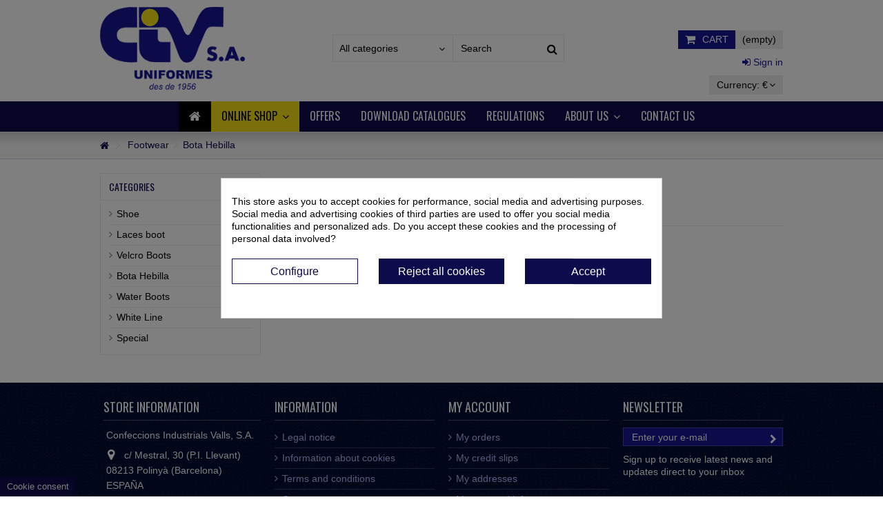

--- FILE ---
content_type: text/html; charset=utf-8
request_url: https://civ-sa.com/en/footwear/bota-hebilla/
body_size: 10609
content:
<!DOCTYPE HTML> <!--[if lt IE 7]><html class="no-js lt-ie9 lt-ie8 lt-ie7" lang="en-gb"><![endif]--> <!--[if IE 7]><html class="no-js lt-ie9 lt-ie8 ie7" lang="en-gb"><![endif]--> <!--[if IE 8]><html class="no-js lt-ie9 ie8" lang="en-gb"><![endif]--> <!--[if gt IE 8]><html class="no-js ie9" lang="en-gb"><![endif]--><html lang="en-gb"><head><meta charset="utf-8" /><title>Botas de hebillas vestuario laboral y uniformes. Calzado de seguridad - Confeccions Industrials Valls, S.A.</title><meta name="description" content="Tienda para comprar online Calzado de seguridad para trabajadores. Venta de botas de hebillas. Zapatos hidrófugos y suela antideslizante. Ropa laboral " /><meta name="generator" content="PrestaShop" /><meta name="robots" content="index,follow" /><meta name="viewport" content="initial-scale=1,user-scalable=no,maximum-scale=1,width=device-width"><meta name="apple-mobile-web-app-capable" content="yes" /><link rel="icon" type="image/vnd.microsoft.icon" href="/img/favicon.ico?1699516078" /><link rel="shortcut icon" type="image/x-icon" href="/img/favicon.ico?1699516078" /><link rel="stylesheet" href="https://civ-sa.com/themes/civsa/cache/v_101_7623f73e84fd4872cdafc681d9312d17_all.css" type="text/css" media="all" /> <script id="hookHeader_105_25a4d6d55e"></script> <style>div#cookiesplus-modal,
        #cookiesplus-modal > div,
        #cookiesplus-modal p {
            background-color: #FFFFFF !important;
        }
    
            #cookiesplus-modal > div,
        #cookiesplus-modal p {
            color: #000 !important;
        }
    
            #cookiesplus-modal .cookiesplus-accept {
            background-color: #0c0b4b !important;
        }
    
            #cookiesplus-modal .cookiesplus-accept {
            border: 1px solid #0c0b4b !important;
        }
    

            #cookiesplus-modal .cookiesplus-accept {
            color: #FFFFFF !important;
        }
    
            #cookiesplus-modal .cookiesplus-accept {
            font-size: 16px !important;
        }
    
    
            #cookiesplus-modal .cookiesplus-more-information {
            background-color: #FFFFFF !important;
        }
    
            #cookiesplus-modal .cookiesplus-more-information {
            border: 1px solid #0c0b4b !important;
        }
    
            #cookiesplus-modal .cookiesplus-more-information {
            color: #0c0b4b !important;
        }
    
            #cookiesplus-modal .cookiesplus-more-information {
            font-size: 16px !important;
        }
    
    
            #cookiesplus-modal .cookiesplus-reject {
            background-color: #0c0b4b !important;
        }
    
            #cookiesplus-modal .cookiesplus-reject {
            border: 1px solid #0c0b4b !important;
        }
    
            #cookiesplus-modal .cookiesplus-reject {
            color: #FFFFFF !important;
        }
    
            #cookiesplus-modal .cookiesplus-reject {
            font-size: 16px !important;
        }
    
    
            #cookiesplus-modal .cookiesplus-save:not([disabled]) {
            background-color: #FFFFFF !important;
        }
    
            #cookiesplus-modal .cookiesplus-save:not([disabled]) {
            border: 1px solid #0c0b4b !important;
        }
    
            #cookiesplus-modal .cookiesplus-save:not([disabled]) {
            color: #0c0b4b !important;
        }
    
            #cookiesplus-modal .cookiesplus-save {
            font-size: 16px !important;
        }
    
    
    
    #cookiesplus-tab {
                                    bottom: 0;
                left: 0;
                    
                    background-color: #0c0b4b !important;
        
                    color: #FFFFFF !important;
            }</style><link rel="stylesheet" href="https://fonts.googleapis.com/css?family=Oswald:400" type="text/css" media="all" /> <!--[if lt IE 9]> 
<script src="https://oss.maxcdn.com/libs/html5shiv/3.7.0/html5shiv.js"></script> 
<script src="https://oss.maxcdn.com/libs/respond.js/1.3.0/respond.min.js"></script> <![endif]--> <!--[if lte IE 9]> 
<script src="https://civ-sa.com/themes/civsa/js/flexibility.js"></script> <![endif]--><meta property="og:title" content="Botas de hebillas vestuario laboral y uniformes. Calzado de seguridad - Confeccions Industrials Valls, S.A."/><meta property="og:url" content="http://civ-sa.com/en/footwear/bota-hebilla/"/><meta property="og:site_name" content="Confeccions Industrials Valls, S.A."/><meta property="og:description" content="Tienda para comprar online Calzado de seguridad para trabajadores. Venta de botas de hebillas. Zapatos hidrófugos y suela antideslizante. Ropa laboral "><meta property="og:type" content="website"><meta property="og:image" content="https://civ-sa.com/img/civ-sa-logo-1467027836.jpg" /></head><body id="category" class="not-index category category-40 category-bota-hebilla hide-right-column show-left-column lang_en "><div id="page"><div class="header-container"> <header id="header"><div class="banner"><div class="container"><div class="row"></div></div></div><div><div class="container container-header"><div class="desktop-header"><div class="row"><div id="header_logo" class="col-xs-12 col-sm-4 "> <a href="https://civ-sa.com/" title="Confeccions Industrials Valls, S.A."> <img class="logo img-responsive replace-2xlogo" src="https://civ-sa.com/img/civ-sa-logo-1467027836.jpg" data-retinalogo="http://civ-sa.com/img/cms/logo-civsa-retina.png" width="242" height="138" alt="Confeccions Industrials Valls, S.A." /> </a></div><div id="search_block_top_content" class="col-xs-12 col-sm-4 "><div class="iqitsearch-inner"><div id="search_block_top" class="search_block_top iqit-search" ><form method="get" action="//civ-sa.com/en/search" id="searchbox"> <input type="hidden" name="controller" value="search" /> <input type="hidden" name="orderby" value="position" /> <input type="hidden" name="orderway" value="desc" /><div class="search_query_container search-w-selector"><div class="search-cat-selector"><select class="form-control search-cat-select" name="search_query_cat"><option value="0">All categories</option><option value="9"> Basic</option><option value="24"> - - Parkas</option><option value="25"> - - Raincoats</option><option value="8"> - - Pantalones</option><option value="11"> - - Overalls</option><option value="12"> - - Shirts</option><option value="13"> - - Jackets</option><option value="14"> - - Safari jackets</option><option value="15"> - - Work coats</option><option value="16"> - - Jumpsuits</option><option value="17"> - - Coverall</option><option value="18"> - - Vests</option><option value="19"> - - T-shirts</option><option value="20"> - - Polos</option><option value="21"> - - Sweatshirts</option><option value="22"> - - Fleece clothing</option><option value="23"> - - Jumpers</option><option value="6"> - - Shorts</option><option value="10"> High visibility</option><option value="30"> - - Coverall</option><option value="27"> - - Shirts</option><option value="55"> - - T-shirts</option><option value="28"> - - Jackets</option><option value="29"> - - Vests</option><option value="77"> - - Chubasquero</option><option value="26"> - - Trousers</option><option value="33"> - - Parkas</option><option value="32"> - - Fleece clothing</option><option value="31"> - - Polos</option><option value="4"> Technical textiles</option><option value="34"> - - Trousers</option><option value="69"> - - Camisetas</option><option value="35"> - - Shirts</option><option value="36"> - - Jackets</option><option value="70"> - - Sudaderas</option><option value="76"> - - Forro polar</option><option value="71"> - - Cahquetas</option><option value="72"> - - Chubasquero</option><option value="74"> - - Parka</option><option value="73"> - - Polo</option><option value="75"> - - Mono</option><option value="5"> Footwear</option><option value="37"> - - Shoe</option><option value="38"> - - Laces boot</option><option value="39"> - - Velcro Boots</option><option value="40"> - - Bota Hebilla</option><option value="41"> - - Water Boots</option><option value="42"> - - White Line</option><option value="43"> - - Special</option><option value="7"> PPE&#039;s</option><option value="44"> - - Head</option><option value="45"> - - Hands</option><option value="46"> - - Body</option><option value="47"> - - Fall arrest</option><option value="3"> Specials</option><option value="78"> KLUBER</option> </select></div> <input class="search_query form-control" type="text" id="search_query_top" name="search_query" placeholder="Search" value="" /> <button type="submit" name="submit_search" class="button-search"> <span>Search</span> </button></div></form></div></div></div><div id="shopping_cart_container" class="col-xs-12 col-sm-4 clearfix"><div class="shopping_cart"> <a href="https://civ-sa.com/en/quick-order" title="View my shopping cart" rel="nofollow"> <span class="cart_name">Cart</span><div class="more_info"> <span class="ajax_cart_quantity unvisible">0</span> <span class="ajax_cart_product_txt unvisible">Product:</span> <span class="ajax_cart_product_txt_s unvisible">Products:</span> <span class="ajax_cart_total unvisible"> </span> <span class="ajax_cart_no_product">(empty)</span></div> </a><div class="cart_block block exclusive"><div class="block_content"><div class="cart_block_list"><p class="cart_block_no_products"> No products</p><div class="cart-prices"><div class="cart-prices-line first-line"> <span class="price cart_block_shipping_cost ajax_cart_shipping_cost unvisible"> To be determined </span> <span class="unvisible"> Shipping </span></div><div class="cart-prices-line last-line"> <span class="price cart_block_total ajax_block_cart_total">0,00 €</span> <span>Total</span></div><p> Prices are tax excluded</p></div><p class="cart-buttons"> <a id="button_order_cart" class="btn btn-default button button-medium" href="https://civ-sa.com/en/quick-order" title="Check out" rel="nofollow"> <span> Check out<i class="icon-chevron-right right"></i> </span> </a></p></div></div></div></div></div><div id="layer_cart"><div class="layer_cart_title col-xs-12"><h5> <i class="icon-check"></i> Product successfully added to your shopping cart</h5></div><div class="clearfix" ><div class="layer_cart_product col-xs-12 col-md-6"> <span class="cross" title="Close window"></span><div class="product-image-container layer_cart_img"></div><div class="layer_cart_product_info"> <span id="layer_cart_product_title" class="product-name"></span> <span id="layer_cart_product_attributes"></span><div> Quantity <span id="layer_cart_product_quantity"></span></div><div> <strong>Total <span id="layer_cart_product_price"></span></strong></div></div></div><div class="layer_cart_cart col-xs-12 col-md-6"><h5 class="overall_cart_title"> <span class="ajax_cart_product_txt_s unvisible"> There are <span class="ajax_cart_quantity">0</span> items in your cart. </span> <span class="ajax_cart_product_txt "> There is 1 item in your cart. </span></h5><div class="layer_cart_row"> Total products (tax excl.) <span class="ajax_block_products_total"> </span></div><div class="layer_cart_row ajax_shipping-container"> <strong class="dark unvisible"> Total shipping&nbsp;(tax excl.) </strong> <span class="ajax_cart_shipping_cost unvisible"> To be determined </span></div><div class="layer_cart_row"> <strong> Total (tax excl.) <span class="ajax_block_cart_total"> </span> </strong></div></div></div><div class="button-container clearfix"><div class="pull-right"> <span class="continue btn btn-default" title="Continue shopping"> <span> <i class="icon-chevron-left left"></i> Continue shopping </span> </span> <a class="btn btn-default button button-medium" href="https://civ-sa.com/en/quick-order" title="Proceed to checkout" rel="nofollow"> <span> Proceed to checkout <i class="icon-chevron-right right"></i> </span> </a></div></div><div class="crossseling"></div></div><div class="layer_cart_overlay"></div><div class="header_user_info col-xs-12 col-sm-4"> <a class="login" href="https://civ-sa.com/en/my-account" rel="nofollow" title="Login to your customer account"> <i class="icon-signin"></i> Sign in </a></div><div id="currencies-block-top"><form id="setCurrency" action="/en/footwear/bota-hebilla/" method="post"><div class="current"><div> <input type="hidden" name="id_currency" id="id_currency" value=""/> <input type="hidden" name="SubmitCurrency" value="" /> <span class="cur-label">Currency:</span> €</div></div><ul id="first-currencies" class="currencies_ul toogle_content"><li > <a href="javascript:setCurrency(1);" rel="nofollow" title="Dollar"> $ - Dollar </a></li><li class="selected"> <a href="javascript:setCurrency(2);" rel="nofollow" title="Euro"> € - Euro </a></li></ul></form></div><div id="cookiesplus-overlay" class="cookiesplus-move"></div><div class="container cookiesplus-move" id="cookiesplus-modal-container"><div class="row"><div id="cookiesplus-modal" style="display: none;" class="cookiesplus-center col-12 col-xs-12 col-md-9 col-lg-6"> <button type="button" class="cookiesplus-close" onclick="return cookieGdpr.close();">&times;</button><div id="cookiesplus-content"><div class="row"><form id="cookiesplus-form" method="POST" action="https://civ-sa.com/en/module/cookiesplus/front"><div class="cookiesplus-info col-12 col-xs-12"><div><p>This store asks you to accept cookies for performance, social media and advertising purposes. Social media and advertising cookies of third parties are used to offer you social media functionalities and personalized ads. Do you accept these cookies and the processing of personal data involved?</p></div></div><div class="cookiesplus-finalities col-12 col-xs-12"><div id="cookiesplus-finalities-container"><div class="cookieplus-finality-container"><div class="col-12 col-xs-12"><div class="cookiesplus-finality-header"><div class="cookiesplus-finality-title" onclick="$(this).parent().siblings('.cookiesplus-finality-content').slideToggle(); $(this).find('.cookiesplus-finality-chevron').toggleClass('bottom up');"> <span class="cookiesplus-finality-chevron bottom"></span> <strong><span>Necessary cookies</span></strong></div><div class="cookiesplus-finality-switch-container"> <label class="technical">Always enabled</label></div></div><div class="clearfix"></div><div class="cookiesplus-finality-content"><div class="cookiesplus-finality-body"> Necessary cookies help make a website usable by enabling basic functions like page navigation and access to secure areas of the website. The website cannot function properly without these cookies.<table><thead><tr><th>Cookie name</th><th>Provider</th><th>Purpose</th><th>Expiry</th></tr></thead><tbody><tr><td label="Cookie name"> <span>cookiesplus</span></td><td label="Provider"> <span>https://civ-sa.com</span></td><td label="Purpose"> <span>Stores your cookie preferences.</span></td><td label="Expiry"> <span>1 year</span></td></tr><tr><td label="Cookie name"> <span>PrestaShop-#</span></td><td label="Provider"> <span>https://civ-sa.com</span></td><td label="Purpose"> <span>This cookie helps keep user sessions open while they are visiting a website, and help them make orders and many more operations such as: cookie add date, selected language, used currency, last product category visited, last seen products, client identification, name, first name, encrypted password, email linked to the account, shopping cart identification.</span></td><td label="Expiry"> <span>480 hours</span></td></tr></tbody></table></div></div></div></div><div class="clearfix"></div><div class="cookieplus-finality-container"><div class="col-12 col-xs-12"><div class="cookiesplus-finality-header"><div class="cookiesplus-finality-title" onclick="$(this).parent().siblings('.cookiesplus-finality-content').slideToggle(); $(this).find('.cookiesplus-finality-chevron').toggleClass('bottom up');"> <span class="cookiesplus-finality-chevron bottom"></span> <strong><span>Statistic cookies</span></strong></div><div class="cookiesplus-finality-switch-container"> <input class="cookiesplus-finality-checkbox not_uniform comparator" id="cookiesplus-finality-3-off" value="off" name="cookiesplus-finality-3" type="radio" data-no-uniform="true" data-finality-id="3" checked="checked" /> <input class="cookiesplus-finality-checkbox not_uniform comparator" id="cookiesplus-finality-3-on" value="on" name="cookiesplus-finality-3" type="radio" data-no-uniform="true" data-finality-id="3" /> <label for="cookiesplus-finality-3-off">No</label> <span onclick="$('input[name=cookiesplus-finality-3]:checked').val() === 'on' ? $('label[for=cookiesplus-finality-3-off]').click() : $('label[for=cookiesplus-finality-3-on]').click(); return false;" class="cookiesplus-finality-switch" id="cookiesplus-finality-switch-3"></span> <label for="cookiesplus-finality-3-on">Yes</label></div></div><div class="clearfix"></div><div class="cookiesplus-finality-content"><div class="cookiesplus-finality-body"> Statistic cookies help website owners to understand how visitors interact with websites by collecting and reporting information anonymously.</div></div></div></div><div class="clearfix"></div></div></div><div class="cookiesplus-actions col-12 col-xs-12"><div class="first-layer"><div class="row"><div class="col-xs-12 col-md-4 float-xs-right"> <button type="submit" name="saveCookiesPlusPreferences" onclick="return cookieGdpr.acceptAllCookies();" class="cookiesplus-btn cookiesplus-accept"> <span class="cookiesplus-accept-label">Accept</span> </button></div><div class="col-xs-12 col-md-4 float-xs-right"> <button type="submit" name="saveCookiesPlusPreferences" onclick="return cookieGdpr.rejectAllCookies();" class="cookiesplus-btn cookiesplus-reject" style=""> <span class="cookiesplus-reject-label">Reject all cookies</span> </button></div><div class="col-xs-12 col-md-4 float-xs-right"> <button onclick="cookieGdpr.displayModalAdvanced(true); return false;" class="cookiesplus-btn cookiesplus-more-information"> <span>Configure</span> </button></div></div><div class="row"><div class="cookiesplus-footer-actions col-xs-12"></div></div></div><div class="second-layer"><div class="row"><div class="col-xs-12 col-md-4 float-xs-right"> <button type="submit" name="saveCookiesPlusPreferences" onclick="return cookieGdpr.acceptAllCookies();" class="cookiesplus-btn cookiesplus-accept"> <span class="cookiesplus-accept-all-label">Accept all cookies</span> </button></div><div class="col-xs-12 col-md-4 float-xs-right"> <button type="submit" name="saveCookiesPlusPreferences" onclick="return cookieGdpr.rejectAllCookies();" class="cookiesplus-btn cookiesplus-reject"> <span class="cookiesplus-reject-all-label">Reject all cookies</span> </button></div><div class="col-xs-12 col-md-4 float-xs-right"> <button type="submit" name="saveCookiesPlusPreferences" onclick="return cookieGdpr.save();" class="cookiesplus-btn cookiesplus-save cookiesplus-accept-selected"> Save my preferences </button></div></div><div class="row"><div class="cookiesplus-footer-actions col-xs-12"><div class="float-xs-left"> <span id="cookiesplus-back" onclick="cookieGdpr.displayModal(); return false;">← Back</span></div></div></div></div></div></form></div></div></div><div id="cookiesplus-modal-not-available" style="display: none;" class="cookiesplus-center"> <button type="button" class="cookiesplus-close" onclick="return cookieGdpr.close();">&times;</button> Content not available</div></div></div><div id="cookiesplus-tab" class="cookiesplus-move"> <span onclick="cookieGdpr.displayModalAdvanced(true);"> Cookie consent </span></div>  </div></div><div class="mobile-condensed-header mobile-style mobile-style3 "><div id="mh-sticky" class="not-sticked"><div class="mobile-h-logo"> <a href="https://civ-sa.com/" title="Confeccions Industrials Valls, S.A."> <img class="logo img-responsive replace-2xlogo" src="https://civ-sa.com/img/civ-sa-logo-1467027836.jpg" data-retinalogo="http://civ-sa.com/img/cms/logo-civsa-retina.png" width="242" height="138" alt="Confeccions Industrials Valls, S.A." /> </a></div><div class="mobile-main-wrapper"><div class="mobile-main-bar"><div class="mh-button mh-menu"> <span id="mh-menu"><i class="icon-reorder mh-icon"></i></span></div><div class="mh-button mh-search"> <span id="mh-search" data-mh-search="1"><i class="icon-search mh-icon"></i></span></div><div class="mh-button mh-user"> <span id="mh-user"><i class="icon-user mh-icon "></i></span><div class="mh-drop"><p>Please login or create account</p><ul><li><a href="https://civ-sa.com/en/my-account" title="Log in" rel="nofollow">Log in/Create account</a></li></ul></div></div><div id="mh-cart-wrapper" class="mh-button mh-cart"> <span id="mh-cart"> <i class="icon-shopping-cart mh-icon "></i> </span></div></div></div><div class="mh-dropdowns"><div class="mh-drop mh-search-drop"><div class="search_block_top mh-search-module"><form method="get" action="//civ-sa.com/en/search"> <input type="hidden" name="controller" value="search" /> <input type="hidden" name="orderby" value="position" /> <input type="hidden" name="orderway" value="desc" /><div class="search_query_container search-w-selector"><div class="search-cat-selector"><select class="form-control search-cat-select" name="search_query_cat"><option value="0">All categories</option><option value="9"> Basic</option><option value="24"> - - Parkas</option><option value="25"> - - Raincoats</option><option value="8"> - - Pantalones</option><option value="11"> - - Overalls</option><option value="12"> - - Shirts</option><option value="13"> - - Jackets</option><option value="14"> - - Safari jackets</option><option value="15"> - - Work coats</option><option value="16"> - - Jumpsuits</option><option value="17"> - - Coverall</option><option value="18"> - - Vests</option><option value="19"> - - T-shirts</option><option value="20"> - - Polos</option><option value="21"> - - Sweatshirts</option><option value="22"> - - Fleece clothing</option><option value="23"> - - Jumpers</option><option value="6"> - - Shorts</option><option value="10"> High visibility</option><option value="30"> - - Coverall</option><option value="27"> - - Shirts</option><option value="55"> - - T-shirts</option><option value="28"> - - Jackets</option><option value="29"> - - Vests</option><option value="77"> - - Chubasquero</option><option value="26"> - - Trousers</option><option value="33"> - - Parkas</option><option value="32"> - - Fleece clothing</option><option value="31"> - - Polos</option><option value="4"> Technical textiles</option><option value="34"> - - Trousers</option><option value="69"> - - Camisetas</option><option value="35"> - - Shirts</option><option value="36"> - - Jackets</option><option value="70"> - - Sudaderas</option><option value="76"> - - Forro polar</option><option value="71"> - - Cahquetas</option><option value="72"> - - Chubasquero</option><option value="74"> - - Parka</option><option value="73"> - - Polo</option><option value="75"> - - Mono</option><option value="5"> Footwear</option><option value="37"> - - Shoe</option><option value="38"> - - Laces boot</option><option value="39"> - - Velcro Boots</option><option value="40"> - - Bota Hebilla</option><option value="41"> - - Water Boots</option><option value="42"> - - White Line</option><option value="43"> - - Special</option><option value="7"> PPE&#039;s</option><option value="44"> - - Head</option><option value="45"> - - Hands</option><option value="46"> - - Body</option><option value="47"> - - Fall arrest</option><option value="3"> Specials</option><option value="78"> KLUBER</option> </select></div><input class="search_query form-control" type="text" name="search_query" placeholder="Search" value="" /></div> <button type="submit" name="submit_search" class="button-search"> <span>Search</span> </button></form></div></div></div></div></div></div></div><div class="fw-pseudo-wrapper"><div class="desktop-header"><div class="iqitmegamenu-wrapper col-xs-12 cbp-hor-width-0 clearfix"><div id="iqitmegamenu-horizontal" class="iqitmegamenu " role="navigation"><div class="container"> <nav id="cbp-hrmenu" class="cbp-hrmenu cbp-horizontal cbp-hrsub-narrow cbp-fade-slide-bottom cbp-arrowed cbp-menu-centered "><ul><li class="cbp-hrmenu-tab cbp-hrmenu-tab-1 cbp-onlyicon"> <a href="https://civ-sa.com/en/" ><span class="cbp-tab-title"> <i class="icon-home cbp-mainlink-icon"></i> </span> </a></li><li class="cbp-hrmenu-tab cbp-hrmenu-tab-2 "> <a role="button" class="cbp-empty-mlink"><span class="cbp-tab-title"> Online Shop <i class="icon-angle-down cbp-submenu-aindicator"></i></span> </a><div class="cbp-hrsub col-xs-12"><div class="cbp-triangle-container"><div class="cbp-triangle-top"></div><div class="cbp-triangle-top-back"></div></div><div class="cbp-hrsub-inner"><div class="row menu_row menu-element first_rows menu-element-id-1"><div class="col-xs-3 cbp-menu-column cbp-menu-element menu-element-id-2 " ><div class="cbp-menu-column-inner"><div class="row cbp-categories-row"><div class="col-xs-12"> <a href="http://civ-sa.com/en/basic/" class="cbp-column-title cbp-category-title">Basic</a><ul class="cbp-links cbp-category-tree"><li ><a href="http://civ-sa.com/en/basic/parkas/">Parkas</a></li><li ><a href="http://civ-sa.com/en/basic/raincoats/">Raincoats</a></li><li ><a href="http://civ-sa.com/en/basic/pantalones/">Pantalones</a></li><li ><a href="http://civ-sa.com/en/basic/overalls/">Overalls</a></li><li ><a href="http://civ-sa.com/en/basic/shirts/">Shirts</a></li><li ><a href="http://civ-sa.com/en/basic/jackets/">Jackets</a></li><li ><a href="http://civ-sa.com/en/basic/safari-jackets/">Safari jackets</a></li><li ><a href="http://civ-sa.com/en/basic/work-coats/">Work coats</a></li><li ><a href="http://civ-sa.com/en/basic/jumpsuits/">Jumpsuits</a></li><li ><a href="http://civ-sa.com/en/basic/coverall/">Coverall</a></li><li ><a href="http://civ-sa.com/en/basic/vests/">Vests</a></li><li ><a href="http://civ-sa.com/en/basic/t-shirts/">T-shirts</a></li><li ><a href="http://civ-sa.com/en/basic/polos/">Polos</a></li><li ><a href="http://civ-sa.com/en/basic/sweatshirts/">Sweatshirts</a></li><li ><a href="http://civ-sa.com/en/basic/fleece-clothing/">Fleece clothing</a></li><li ><a href="http://civ-sa.com/en/basic/jumpers/">Jumpers</a></li><li ><a href="http://civ-sa.com/en/basic/shorts/">Shorts</a></li></ul></div></div></div></div><div class="col-xs-3 cbp-menu-column cbp-menu-element menu-element-id-4 " ><div class="cbp-menu-column-inner"><div class="row cbp-categories-row"><div class="col-xs-12"> <a href="http://civ-sa.com/en/high-visibility/" class="cbp-column-title cbp-category-title">High visibility</a><ul class="cbp-links cbp-category-tree"><li ><a href="http://civ-sa.com/en/high-visibility/coverall/">Coverall</a></li><li ><a href="http://civ-sa.com/en/high-visibility/shirts/">Shirts</a></li><li ><a href="http://civ-sa.com/en/high-visibility/t-shirts/">T-shirts</a></li><li ><a href="http://civ-sa.com/en/high-visibility/jackets/">Jackets</a></li><li ><a href="http://civ-sa.com/en/high-visibility/vests/">Vests</a></li><li ><a href="http://civ-sa.com/en/high-visibility/chubasquero/">Chubasquero</a></li><li ><a href="http://civ-sa.com/en/high-visibility/trousers/">Trousers</a></li><li ><a href="http://civ-sa.com/en/high-visibility/parkas/">Parkas</a></li><li ><a href="http://civ-sa.com/en/high-visibility/fleece-clothing/">Fleece clothing</a></li><li ><a href="http://civ-sa.com/en/high-visibility/polos/">Polos</a></li></ul></div></div><div class="row menu_row menu-element menu-element-id-8"><div class="col-xs-12 cbp-menu-column cbp-menu-element menu-element-id-9 " ><div class="cbp-menu-column-inner"><div class="row cbp-categories-row"><div class="col-xs-12"> <a href="http://civ-sa.com/en/technical-textiles/" class="cbp-column-title cbp-category-title">Technical textiles</a><ul class="cbp-links cbp-category-tree"><li ><a href="http://civ-sa.com/en/technical-textiles/trousers/">Trousers</a></li><li ><a href="http://civ-sa.com/en/technical-textiles/camisetas/">Camisetas</a></li><li ><a href="http://civ-sa.com/en/technical-textiles/shirts/">Shirts</a></li><li ><a href="http://civ-sa.com/en/technical-textiles/jackets/">Jackets</a></li><li ><a href="http://civ-sa.com/en/technical-textiles/sudaderas/">Sudaderas</a></li><li ><a href="http://civ-sa.com/en/technical-textiles/forro-polar/">Forro polar</a></li><li ><a href="http://civ-sa.com/en/technical-textiles/cahquetas/">Cahquetas</a></li><li ><a href="http://civ-sa.com/en/technical-textiles/chubasquero/">Chubasquero</a></li><li ><a href="http://civ-sa.com/en/technical-textiles/parka/">Parka</a></li><li ><a href="http://civ-sa.com/en/technical-textiles/polo/">Polo</a></li><li ><a href="http://civ-sa.com/en/technical-textiles/mono/">Mono</a></li></ul></div></div></div></div></div></div></div><div class="col-xs-3 cbp-menu-column cbp-menu-element menu-element-id-5 " ><div class="cbp-menu-column-inner"><div class="row cbp-categories-row"><div class="col-xs-12"> <a href="http://civ-sa.com/en/footwear/" class="cbp-column-title cbp-category-title">Footwear</a><ul class="cbp-links cbp-category-tree"><li ><a href="http://civ-sa.com/en/footwear/shoe/">Shoe</a></li><li ><a href="http://civ-sa.com/en/footwear/laces-boot/">Laces boot</a></li><li ><a href="http://civ-sa.com/en/footwear/velcro-boots/">Velcro Boots</a></li><li ><a href="http://civ-sa.com/en/footwear/bota-hebilla/">Bota Hebilla</a></li><li ><a href="http://civ-sa.com/en/footwear/water-boots/">Water Boots</a></li><li ><a href="http://civ-sa.com/en/footwear/white-line/">White Line</a></li><li ><a href="http://civ-sa.com/en/footwear/special/">Special</a></li></ul></div></div><div class="row menu_row menu-element menu-element-id-10"><div class="col-xs-12 cbp-menu-column cbp-menu-element menu-element-id-11 " ><div class="cbp-menu-column-inner"><div class="row cbp-categories-row"><div class="col-xs-12"> <a href="http://civ-sa.com/en/ppe-s/" class="cbp-column-title cbp-category-title">PPE's</a><ul class="cbp-links cbp-category-tree"><li ><a href="http://civ-sa.com/en/ppe-s/head/">Head</a></li><li ><a href="http://civ-sa.com/en/ppe-s/hands/">Hands</a></li><li ><a href="http://civ-sa.com/en/ppe-s/body/">Body</a></li><li ><a href="http://civ-sa.com/en/ppe-s/fall-arrest/">Fall arrest</a></li></ul></div></div></div></div></div></div></div><div class="col-xs-3 cbp-menu-column cbp-menu-element menu-element-id-6 " ><div class="cbp-menu-column-inner"></div></div></div></div></div></li><li class="cbp-hrmenu-tab cbp-hrmenu-tab-3 "> <a href="http://civ-sa.com/en/specials/" ><span class="cbp-tab-title"> Offers</span> </a></li><li class="cbp-hrmenu-tab cbp-hrmenu-tab-4 "> <a href="https://civ-sa.com/en/download-catalogs.html" ><span class="cbp-tab-title"> Download catalogues</span> </a></li><li class="cbp-hrmenu-tab cbp-hrmenu-tab-5 "> <a href="https://civ-sa.com/en/regulations.html" ><span class="cbp-tab-title"> Regulations</span> </a></li><li class="cbp-hrmenu-tab cbp-hrmenu-tab-7 "> <a href="https://civ-sa.com/en/who-we-are.html" ><span class="cbp-tab-title"> About us <i class="icon-angle-down cbp-submenu-aindicator"></i></span> </a><div class="cbp-hrsub col-xs-3"><div class="cbp-triangle-container"><div class="cbp-triangle-top"></div><div class="cbp-triangle-top-back"></div></div><div class="cbp-hrsub-inner"><div class="row menu_row menu-element first_rows menu-element-id-1"><div class="col-xs-12 cbp-menu-column cbp-menu-element menu-element-id-2 " ><div class="cbp-menu-column-inner"><ul class="cbp-links cbp-valinks"><li><a href="https://civ-sa.com/en/politica-de-privacidad.html">Pol&iacute;tica de privacidad</a></li><li><a href="/quienes-somos.html">Quienes somos</a></li><li><a href="/servicios.html">Servicios</a></li><li><a href="/nuestros-proveedores.html">Nuestros proveedores</a></li><li><a href="/lismi.html">Lismi</a></li><li><a href="/instalaciones.html">Instalaciones</a></li></ul></div></div></div></div></div></li><li class="cbp-hrmenu-tab cbp-hrmenu-tab-8 "> <a href="/en/contact-us" ><span class="cbp-tab-title"> Contact us</span> </a></li></ul> </nav></div><div id="iqitmegamenu-mobile"><div id="iqitmegamenu-shower" class="clearfix"><div class="container"><div class="iqitmegamenu-icon"><i class="icon-reorder"></i></div> <span>Menu</span></div></div><div class="cbp-mobilesubmenu"><div class="container"><ul id="iqitmegamenu-accordion" class="cbp-spmenu cbp-spmenu-vertical cbp-spmenu-left"><li id="cbp-close-mobile"><i class="icon-chevron-left"></i> Hide</li><li><a href="https://civ-sa.com/en/" title="Home">Home</a></li><li><a href="http://civ-sa.com/en/basic/" title="Basic">Basic</a><ul><li><a href="http://civ-sa.com/en/basic/parkas/" title="Parkas">Parkas</a></li><li><a href="http://civ-sa.com/en/basic/raincoats/" title="Raincoats">Raincoats</a></li><li><a href="http://civ-sa.com/en/basic/pantalones/" title="Pantalones">Pantalones</a></li><li><a href="http://civ-sa.com/en/basic/overalls/" title="Overalls">Overalls</a></li><li><a href="http://civ-sa.com/en/basic/shirts/" title="Shirts">Shirts</a></li><li><a href="http://civ-sa.com/en/basic/jackets/" title="Jackets">Jackets</a></li><li><a href="http://civ-sa.com/en/basic/safari-jackets/" title="Safari jackets">Safari jackets</a></li><li><a href="http://civ-sa.com/en/basic/work-coats/" title="Work coats">Work coats</a></li><li><a href="http://civ-sa.com/en/basic/jumpsuits/" title="Jumpsuits">Jumpsuits</a></li><li><a href="http://civ-sa.com/en/basic/coverall/" title="Coverall">Coverall</a></li><li><a href="http://civ-sa.com/en/basic/vests/" title="Vests">Vests</a></li><li><a href="http://civ-sa.com/en/basic/t-shirts/" title="T-shirts">T-shirts</a></li><li><a href="http://civ-sa.com/en/basic/polos/" title="Polos">Polos</a></li><li><a href="http://civ-sa.com/en/basic/sweatshirts/" title="Sweatshirts">Sweatshirts</a></li><li><a href="http://civ-sa.com/en/basic/fleece-clothing/" title="Fleece clothing">Fleece clothing</a></li><li><a href="http://civ-sa.com/en/basic/jumpers/" title="Jumpers">Jumpers</a></li><li><a href="http://civ-sa.com/en/basic/shorts/" title="Shorts">Shorts</a></li></ul></li><li><a href="http://civ-sa.com/en/high-visibility/" title="High visibility">High visibility</a><ul><li><a href="http://civ-sa.com/en/high-visibility/coverall/" title="Coverall">Coverall</a></li><li><a href="http://civ-sa.com/en/high-visibility/shirts/" title="Shirts">Shirts</a></li><li><a href="http://civ-sa.com/en/high-visibility/t-shirts/" title="T-shirts">T-shirts</a></li><li><a href="http://civ-sa.com/en/high-visibility/jackets/" title="Jackets">Jackets</a></li><li><a href="http://civ-sa.com/en/high-visibility/vests/" title="Vests">Vests</a></li><li><a href="http://civ-sa.com/en/high-visibility/chubasquero/" title="Chubasquero">Chubasquero</a></li><li><a href="http://civ-sa.com/en/high-visibility/trousers/" title="Trousers">Trousers</a></li><li><a href="http://civ-sa.com/en/high-visibility/parkas/" title="Parkas">Parkas</a></li><li><a href="http://civ-sa.com/en/high-visibility/fleece-clothing/" title="Fleece clothing">Fleece clothing</a></li><li><a href="http://civ-sa.com/en/high-visibility/polos/" title="Polos">Polos</a></li></ul></li><li><a href="http://civ-sa.com/en/technical-textiles/" title="Technical textiles">Technical textiles</a><ul><li><a href="http://civ-sa.com/en/technical-textiles/trousers/" title="Trousers">Trousers</a></li><li><a href="http://civ-sa.com/en/technical-textiles/camisetas/" title="Camisetas">Camisetas</a></li><li><a href="http://civ-sa.com/en/technical-textiles/shirts/" title="Shirts">Shirts</a></li><li><a href="http://civ-sa.com/en/technical-textiles/jackets/" title="Jackets">Jackets</a></li><li><a href="http://civ-sa.com/en/technical-textiles/sudaderas/" title="Sudaderas">Sudaderas</a></li><li><a href="http://civ-sa.com/en/technical-textiles/forro-polar/" title="Forro polar">Forro polar</a></li><li><a href="http://civ-sa.com/en/technical-textiles/cahquetas/" title="Cahquetas">Cahquetas</a></li><li><a href="http://civ-sa.com/en/technical-textiles/chubasquero/" title="Chubasquero">Chubasquero</a></li><li><a href="http://civ-sa.com/en/technical-textiles/parka/" title="Parka">Parka</a></li><li><a href="http://civ-sa.com/en/technical-textiles/polo/" title="Polo">Polo</a></li><li><a href="http://civ-sa.com/en/technical-textiles/mono/" title="Mono">Mono</a></li></ul></li><li><a href="http://civ-sa.com/en/footwear/" title="Footwear">Footwear</a><ul><li><a href="http://civ-sa.com/en/footwear/shoe/" title="Shoe">Shoe</a></li><li><a href="http://civ-sa.com/en/footwear/laces-boot/" title="Laces boot">Laces boot</a></li><li><a href="http://civ-sa.com/en/footwear/velcro-boots/" title="Velcro Boots">Velcro Boots</a></li><li><a href="http://civ-sa.com/en/footwear/bota-hebilla/" title="Bota Hebilla">Bota Hebilla</a></li><li><a href="http://civ-sa.com/en/footwear/water-boots/" title="Water Boots">Water Boots</a></li><li><a href="http://civ-sa.com/en/footwear/white-line/" title="White Line">White Line</a></li><li><a href="http://civ-sa.com/en/footwear/special/" title="Special">Special</a></li></ul></li><li><a href="http://civ-sa.com/en/ppe-s/" title="PPE's">PPE's</a><ul><li><a href="http://civ-sa.com/en/ppe-s/head/" title="Head">Head</a></li><li><a href="http://civ-sa.com/en/ppe-s/hands/" title="Hands">Hands</a></li><li><a href="http://civ-sa.com/en/ppe-s/body/" title="Body">Body</a></li><li><a href="http://civ-sa.com/en/ppe-s/fall-arrest/" title="Fall arrest">Fall arrest</a></li></ul></li><li><a href="http://civ-sa.com/en/specials/" title="Specials">Specials</a></li><li><a href="/quienes-somos.html" title="Quienes somos">Quienes somos</a></li><li><a href="/descarga-catalogos.html" title="Descarga cat&aacute;logos">Descarga cat&aacute;logos</a></li><li><a href="/servicios.html" title="Servicios">Servicios</a></li><li><a href="/instalaciones.html" title="Instalaciones">Instalaciones</a></li><li><a href="/lismi.html" title="Lismi">Lismi</a></li><li><a href="/nuestros-proveedores.html" title="Nuestros proveedores">Nuestros proveedores</a></li><li><a href="/contacto" title="Contacto">Contacto</a></li><li><a href="/blog" title="Noticias">Noticias</a></li><li><a href="/normativas.html" title="Normativas">Normativas</a></li></ul></div></div><div id="cbp-spmenu-overlay" class="cbp-spmenu-overlay"></div></div></div></div></div></div> </header></div><div class="breadcrumb clearfix fullwidth-breadcrumb"><div class="container"> <a class="home" href="https://civ-sa.com/" title="Return to Home"><i class="icon-home"></i></a> <span class="navigation-pipe">&gt;</span> <span class="navigation_page"><span itemscope itemtype="http://data-vocabulary.org/Breadcrumb"><a itemprop="url" href="http://civ-sa.com/en/footwear/" title="Footwear" ><span itemprop="title">Footwear</span></a></span><span class="navigation-pipe">></span>Bota Hebilla</span></div></div><div class="columns-container"><div id="columns" class="container"><div class="fw-pseudo-wrapper"></div><div class="row content-inner"><div id="center_column" class="center_column col-xs-12 col-sm-9 col-sm-push-3"><div class="page-heading clearfix"><h1 class="page-heading"><span class="cat-name">Bota Hebilla </span></h1><span class="heading-counter">There are no products in this category.</span></div></div><div id="left_column" class="column col-xs-12 col-sm-3 col-sm-pull-9"><div id="categories_block_left" class="block"><h2 class="title_block"> Categories</h2><div class="block_content"><ul class="tree list-block dhtml"><li > <a href="http://civ-sa.com/en/footwear/shoe/" title="Products in Shoe"> Shoe </a></li><li > <a href="http://civ-sa.com/en/footwear/laces-boot/" title="Products in Laces boot"> Laces boot </a></li><li > <a href="http://civ-sa.com/en/footwear/velcro-boots/" title="Products in Velcro Boots"> Velcro Boots </a></li><li > <a href="http://civ-sa.com/en/footwear/bota-hebilla/" class="selected" title="Products in Bota Hebilla"> Bota Hebilla </a></li><li > <a href="http://civ-sa.com/en/footwear/water-boots/" title="Products in Water Boots"> Water Boots </a></li><li > <a href="http://civ-sa.com/en/footwear/white-line/" title="Products in White Line"> White Line </a></li><li class="last"> <a href="http://civ-sa.com/en/footwear/special/" title="Products in Special"> Special </a></li></ul></div></div></div></div></div></div><div class="footer-container "><div class="footer-container-inner"> <footer id="footer" class="container"><div class="row"><section id="block_contact_infos" class="footer-block col-xs-12 col-sm-3"><div><h4>Store Information</h4><ul class="toggle-footer"><li> Confeccions Industrials Valls, S.A.</li><li> <i class="icon-map-marker"></i>c/ Mestral, 30 (P.I. Llevant)<br /> 08213 Polinyà (Barcelona)<br /> ESPAÑA</li><li> <i class="icon-phone"></i>Call us now: <span>(+34) 93 711 27 00</span></li><li> <i class="icon-envelope-alt"></i>Email: <span><a href="&#109;&#97;&#105;&#108;&#116;&#111;&#58;%69%6e%66%6f@%63%69%76-%73%61.%63%6f%6d" >&#x69;&#x6e;&#x66;&#x6f;&#x40;&#x63;&#x69;&#x76;&#x2d;&#x73;&#x61;&#x2e;&#x63;&#x6f;&#x6d;</a></span></li></ul></div> </section><section class="footer-block col-xs-12 col-sm-3" id="block_various_links_footer"><h4>Information</h4><ul class="toggle-footer bullet"><li><a href="/en/legal-notice.html" title="Legal notice">Legal notice</a></li><li><a href="/en/information-about-cookies.html" title="Information about cookies">Information about cookies</a></li><li><a href="/en/sale-conditions.html" title="Sale conditions">Terms and conditions</a></li><li class="item"> <a href="https://civ-sa.com/en/contact-us" title="Contact us"> Contact us </a></li><li> <a href="https://civ-sa.com/en/sitemap" title="Sitemap"> Sitemap </a></li></ul> </section><section class="footer-block col-xs-12 col-sm-3"><h4><a href="https://civ-sa.com/en/my-account" title="Manage my customer account" rel="nofollow">My account</a></h4><div class="block_content toggle-footer"><ul class="bullet"><li><a href="https://civ-sa.com/en/order-history" title="My orders" rel="nofollow">My orders</a></li><li><a href="https://civ-sa.com/en/credit-slip" title="My credit slips" rel="nofollow">My credit slips</a></li><li><a href="https://civ-sa.com/en/addresses" title="My addresses" rel="nofollow">My addresses</a></li><li><a href="https://civ-sa.com/en/identity" title="Manage my personal information" rel="nofollow">My personal info</a></li><li><a href="https://civ-sa.com/en/discount" title="My vouchers" rel="nofollow">My vouchers</a></li></ul></div> </section><section id="newsletter_block_left" class="footer-block col-xs-12 col-sm-3"><div><h4>Newsletter</h4><ul class="toggle-footer clearfix"><li><form action="//civ-sa.com/en/" method="post"><div class="form-group" > <input class="inputNew form-control grey newsletter-input" id="newsletter-input" type="text" name="email" size="18" value="Enter your e-mail" /> <button type="submit" name="submitNewsletter" class="btn btn-default button button-small"> <span>Ok</span> </button> <input type="hidden" name="action" value="0" /></div></form> <span class="promo-text">Sign up to receive latest news and updates direct to your inbox</span></li></ul></div> </section><script id="hookfooter_105_6258bd1d71"></script> <section id="footer_html_content" class="footer-block col-xs-12 col-sm-12"><div><div class=" clearfix"> <article class="rte"><p style="text-align: right;"><img src="https://civ-sa.com/img/cms/logo-iso9000.png" alt="Logotipo ISO 9001" width="314" height="116" /></p></article></div></div> </section></div> </footer></div><div class="footer_copyrights"> <footer class="container clearfix"><div class="row"><div class=" col-sm-6"><p>© Confecciones Industriales Valls, S.A.</p></div><div class="paymants_logos col-sm-6"><img class="img-responsive" src="https://civ-sa.com/modules/themeeditor/img/footer_logo_1.jpg" alt="footerlogo" /></div></div> </footer></div></div></div><div id="toTop" class="transition-300"></div>
<script type="text/javascript">/* <![CDATA[ */;var CUSTOMIZE_TEXTFIELD=1;var FancyboxI18nClose='Close';var FancyboxI18nNext='Next';var FancyboxI18nPrev='Previous';var PS_CATALOG_MODE=false;var ajax_allowed=true;var ajax_popup=true;var ajaxsearch=true;var baseDir='https://civ-sa.com/';var baseUri='https://civ-sa.com/';var blocksearch_type='top';var comparator_max_item=0;var comparedProductsIds=[];var contentOnly=false;var currency={"id":2,"name":"Euro","iso_code":"EUR","iso_code_num":"978","sign":"\u20ac","blank":"1","conversion_rate":"1.000000","deleted":"0","format":"2","decimals":"1","active":"1","prefix":"","suffix":" \u20ac","id_shop_list":null,"force_id":false};var currencyBlank=1;var currencyFormat=2;var currencyRate=1;var currencySign='€';var customizationIdMessage='Customization #';var delete_txt='Delete';var displayList=1;var freeProductTranslation='Free!';var freeShippingTranslation='Free shipping!';var generated_date=1765014400;var grid_size_lg=3;var grid_size_lg2=4;var grid_size_md=3;var grid_size_md2=4;var grid_size_ms=2;var grid_size_ms2=6;var grid_size_sm=3;var grid_size_sm2=3;var grid_size_xs=1;var grid_size_xs2=12;var hasDeliveryAddress=false;var highDPI=true;var id_lang=4;var img_dir='https://civ-sa.com/themes/civsa/img/';var instantsearch=false;var iqit_carousel_auto=true;var iqit_carousel_load='progressive';var iqit_lazy_load=false;var iqit_mobile_header_sticky=true;var iqit_mobile_header_style=3;var iqit_sidebarh=false;var iqit_thumbs_position=true;var iqitmegamenu_swwidth=false;var isGuest=0;var isLogged=0;var isMobile=false;var isPreloaderEnabled=false;var isRtl=false;var max_item='You cannot add more than 0 product(s) to the product comparison';var min_item='Please select at least one product';var more_products_search='More products »';var page_name='category';var placeholder_blocknewsletter='Enter your e-mail';var priceDisplayMethod=1;var priceDisplayPrecision=2;var quickView=false;var removingLinkText='remove this product from my cart';var roundMode=2;var search_url='https://civ-sa.com/en/search';var static_token='82a6225e15676376253e26805e36ed1a';var toBeDetermined='To be determined';var token='a32e16d2f52588f83fd104990f1c50a9';var usingSecureMode=true;/* ]]> */</script> <script type="text/javascript" src="https://civ-sa.com/themes/civsa/cache/v_48_5366c6c3579a1dd4cfedf188db7d3384.js"></script> <script type="text/javascript">/* <![CDATA[ */;var hookModuleData=[];hookModuleData['id_module']='105';hookModuleData['location']='#hookHeader_105_25a4d6d55e';hookModuleData['finalities']="3";hookModuleData['script']="\n\t\t\t<script type=\"text\/javascript\">\n\t\t\t\t(window.gaDevIds=window.gaDevIds||[]).push('d6YPbH');\n\t\t\t\t(function(i,s,o,g,r,a,m){i['GoogleAnalyticsObject']=r;i[r]=i[r]||function(){\n\t\t\t\t(i[r].q=i[r].q||[]).push(arguments)},i[r].l=1*new Date();a=s.createElement(o),\n\t\t\t\tm=s.getElementsByTagName(o)[0];a.async=1;a.src=g;m.parentNode.insertBefore(a,m)\n\t\t\t\t})(window,document,'script','\/\/www.google-analytics.com\/analytics.js','ga');\n\t\t\t\tga('create', 'UA-65375992-1', 'auto');\n\t\t\t\tga('require', 'ec');<\/script>";hookModuleData['js']=["\/modules\/ganalytics\/views\/js\/GoogleAnalyticActionLib.js"];hookModuleData['css']=[];var cookiesPlusBlockedScripts=cookiesPlusBlockedScripts||[];cookiesPlusBlockedScripts.push(hookModuleData);var hookModuleData=[];;var C_P_DATE='2025-12-06 10:46';var C_P_REFRESH=0;var C_P_EXPIRY=365;var C_P_COOKIE_VALUE=JSON.parse('{}');var C_P_OVERLAY='1';var C_P_OVERLAY_OPACITY='0.5';var C_P_NOT_AVAILABLE_OUTSIDE_EU=1;var C_P_FINALITIES_COUNT=2;var PS_COOKIE_SAMESITE='Lax';var PS_COOKIE_SECURE=1;var C_P_THEOBJECT=JSON.parse("{\"1\":{\"cookies\":[{\"id_cookiesplus_cookie\":\"1\",\"id_shop\":\"1\",\"active\":\"1\",\"id_cookiesplus_finality\":\"1\",\"name\":\"cookiesplus\",\"provider\":\"https:\\\/\\\/civ-sa.com\",\"provider_url\":\"\",\"date_add\":\"2024-05-09 18:05:21\",\"date_upd\":\"2024-05-09 18:05:21\",\"id_lang\":\"4\",\"purpose\":\"Stores your cookie preferences.\",\"expiry\":\"1 year\"},{\"id_cookiesplus_cookie\":\"3\",\"id_shop\":\"1\",\"active\":\"1\",\"id_cookiesplus_finality\":\"1\",\"name\":\"PrestaShop-#\",\"provider\":\"https:\\\/\\\/civ-sa.com\",\"provider_url\":\"\",\"date_add\":\"2024-05-09 18:05:21\",\"date_upd\":\"2024-05-09 18:05:21\",\"id_lang\":\"4\",\"purpose\":\"This cookie helps keep user sessions open while they are visiting a website, and help them make orders and many more operations such as: cookie add date, selected language, used currency, last product category visited, last seen products, client identification, name, first name, encrypted password, email linked to the account, shopping cart identification.\",\"expiry\":\"480 hours\"}]},\"3\":{\"script\":\"\\r\\n<!-- Google tag (gtag.js) -->\\r\\n<script async src=\\\"https:\\\/\\\/www.googletagmanager.com\\\/gtag\\\/js?id=G-3T3E4DB90G\\\"><\\\/script>\\r\\n<script>\\r\\n  window.dataLayer = window.dataLayer || [];\\r\\n  function gtag(){dataLayer.push(arguments);}\\r\\n  gtag('js', new Date());\\r\\n\\r\\n  gtag('config', 'G-3T3E4DB90G');\\r\\n<\\\/script>\\r\\n\"}}");;if(window.history.replaceState){window.history.replaceState(null,null,window.location.href);};;var hookModuleData=[];hookModuleData['id_module']='105';hookModuleData['location']='#hookfooter_105_6258bd1d71';hookModuleData['finalities']="3";hookModuleData['script']="\n\t\t\t\t<script type=\"text\/javascript\">\n\t\t\t\t\tga('send', 'pageview');\n\t\t\t\t<\/script>";hookModuleData['js']=[];hookModuleData['css']=[];var cookiesPlusBlockedScripts=cookiesPlusBlockedScripts||[];cookiesPlusBlockedScripts.push(hookModuleData);var hookModuleData=[];/* ]]> */</script><script>var apbct_checkjs_val = "7a3df269bdbb9f1c75e0e570112371e61211eff79d9c78f1f4e3f9eef513d680";</script><script src="/cleantalk/js/ct_js_test.js"></script><script src="/cleantalk/js/ct_ajax_catch.js"></script></body></html>

--- FILE ---
content_type: application/javascript
request_url: https://civ-sa.com/cleantalk/js/ct_js_test.js
body_size: 2857
content:
var ct_date = new Date(), 
	ctTimeMs = new Date().getTime(),
	ctMouseEventTimerFlag = true, //Reading interval flag
	ctMouseData = [],
	ctMouseDataCounter = 0;

function ctSetCookie(c_name, value) {
	document.cookie = c_name + "=" + encodeURIComponent(value) + "; path=/";
}

var ctStart = function(){
	ctSetCookie("apbct_checkjs", apbct_checkjs_val);
	ctSetCookie("apbct_timezone", ct_date.getTimezoneOffset()/60*(-1));
	ctSetCookie("apbct_ps_timestamp", Math.floor(new Date().getTime()/1000));
	ctSetCookie("apbct_visible_fields", 0);
	ctSetCookie("apbct_visible_fields_count", 0);

	setTimeout(function(){

		var visible_fields_collection = {};
		var processedForms = [];

		for(var i = 0, host = '', action = ''; i < document.forms.length; i++){
			var form = document.forms[i];

			//Exclusion for forms
			if (
				form.method.toString().toLowerCase() === 'get' ||
				form.classList.contains('slp_search_form') || //StoreLocatorPlus form
				form.parentElement.classList.contains('mec-booking') ||
				form.action.toString().indexOf('activehosted.com') !== -1 || // Active Campaign
				(form.id && form.id === 'caspioform') || //Caspio Form
				(form.classList && form.classList.contains('tinkoffPayRow')) || // TinkoffPayForm
				(form.classList && form.classList.contains('give-form')) || // GiveWP
				(form.id && form.id === 'ult-forgot-password-form') || //ult forgot password
				(form.id && form.id.toString().indexOf('calculatedfields') !== -1) || // CalculatedFieldsForm
				(form.id && form.id.toString().indexOf('sac-form') !== -1) || // Simple Ajax Chat
				(form.id && form.id.toString().indexOf('cp_tslotsbooking_pform') !== -1) || // WP Time Slots Booking Form
				(form.name && form.name.toString().indexOf('cp_tslotsbooking_pform') !== -1)  || // WP Time Slots Booking Form
				form.action.toString() === 'https://epayment.epymtservice.com/epay.jhtml' || // Custom form
				(form.name && form.name.toString().indexOf('tribe-bar-form') !== -1)  // The Events Calendar
			) {
				continue;
			}

			if( ! apbct_visible_fields_already_collected( processedForms, form ) ) {
				visible_fields_collection[i] = apbct_collect_visible_fields( form );
				processedForms.push( apbct_get_form_details( form ) );
			}

			form.onsubmit_prev = form.onsubmit;

			form.ctFormIndex = i;
			form.onsubmit = function (event) {

				var visible_fields = {};
				visible_fields[0] = apbct_collect_visible_fields(this);
				apbct_visible_fields_set_cookie( visible_fields, event.target.ctFormIndex );

				// Call previous submit action
				if (event.target.onsubmit_prev instanceof Function) {
					setTimeout(function () {
						event.target.onsubmit_prev.call(event.target, event);
					}, 500);
				}
			};

			apbct_visible_fields_set_cookie( visible_fields_collection );

			if( typeof(form.action) == 'string' ){
			
				action = document.forms[i].action;

				// No home URL in address and http or https is in address
				if( action.indexOf(location.host) === -1 && ( action.indexOf('http://') !== -1 || action.indexOf('https://') !== -1 ) ){
					
					tmp  = action.split('//');
					tmp  = tmp[1].split('/');
					host = tmp[0].toLowerCase();
					last = tmp[tmp.length-1].toLowerCase();
				
					if( host != location.hostname.toLowerCase() || (last != 'index.php' && last.indexOf('.php') != -1)){
						var ct_action = document.createElement("input");
						ct_action.name='ct_action';
						ct_action.value=action;
						ct_action.type='hidden';
						document.forms[i].appendChild(ct_action);
						
						var ct_method = document.createElement("input");
						ct_method.name='ct_method';
						ct_method.value=document.forms[i].method;
						ct_method.type='hidden';
						document.forms[i].appendChild(ct_method);
											
						document.forms[i].method = 'POST';
						
						if (!window.location.origin){
							window.location.origin = window.location.protocol + "//" + window.location.hostname;
						}
						document.forms[i].action = window.location.origin;
					}
				}
			}
		}
	}, 1000);
};

//Writing first key press timestamp
var ctFunctionFirstKey = function(event){
	var KeyTimestamp = Math.floor(new Date().getTime()/1000);
	ctSetCookie("apbct_fkp_timestamp", KeyTimestamp);
	ctKeyStopStopListening();
};

//Reading interval
var ctMouseReadInterval = setInterval(function(){
	ctMouseEventTimerFlag = true;
}, 150);
	
//Writting interval
var ctMouseWriteDataInterval = setInterval(function(){
	ctSetCookie("apbct_pointer_data", JSON.stringify(ctMouseData));
}, 1200);

//Logging mouse position each 150 ms
var ctFunctionMouseMove = function(event){
	if(ctMouseEventTimerFlag == true){
		
		ctMouseData.push([
			Math.round(event.pageY),
			Math.round(event.pageX),
			Math.round(new Date().getTime() - ctTimeMs)
		]);
		
		ctMouseDataCounter++;
		ctMouseEventTimerFlag = false;
		if(ctMouseDataCounter >= 100){
			ctMouseStopData();
		}
	}
};

//Stop mouse observing function
function ctMouseStopData(){
	if(typeof window.addEventListener == "function"){
		window.removeEventListener("mousemove", ctFunctionMouseMove);
	}else{
		window.detachEvent("onmousemove", ctFunctionMouseMove);
	}
	clearInterval(ctMouseReadInterval);
	clearInterval(ctMouseWriteDataInterval);				
}

//Stop key listening function
function ctKeyStopStopListening(){
	if(typeof window.addEventListener == "function"){
		window.removeEventListener("mousedown", ctFunctionFirstKey);
		window.removeEventListener("keydown", ctFunctionFirstKey);
	}else{
		window.detachEvent("mousedown", ctFunctionFirstKey);
		window.detachEvent("keydown", ctFunctionFirstKey);
	}
}


function apbct_collect_visible_fields( form ) {

	// Get only fields
	var inputs = [],
		inputs_visible = '',
		inputs_visible_count = 0,
		inputs_invisible = '',
		inputs_invisible_count = 0,
		inputs_with_duplicate_names = [];

	for(var key in form.elements){
		if(!isNaN(+key))
			inputs[key] = form.elements[key];
	}

	// Filter fields
	inputs = inputs.filter(function(elem){

		// Filter already added fields
		if( inputs_with_duplicate_names.indexOf( elem.getAttribute('name') ) !== -1 ){
			return false;
		}
		// Filter inputs with same names for type == radio
		if( -1 !== ['radio', 'checkbox'].indexOf( elem.getAttribute("type") )){
			inputs_with_duplicate_names.push( elem.getAttribute('name') );
			return false;
		}
		return true;
	});

	// Visible fields
	inputs.forEach(function(elem, i, elements){
		// Unnecessary fields
		if(
			elem.getAttribute("type")         === "submit" || // type == submit
			elem.getAttribute('name')         === null     ||
			elem.getAttribute('name')         === 'ct_checkjs'
		) {
			return;
		}
		// Invisible fields
		if(
			getComputedStyle(elem).display    === "none" ||   // hidden
			getComputedStyle(elem).visibility === "hidden" || // hidden
			getComputedStyle(elem).opacity    === "0" ||      // hidden
			elem.getAttribute("type")         === "hidden" // type == hidden
		) {
			if( elem.classList.contains("wp-editor-area") ) {
				inputs_visible += " " + elem.getAttribute("name");
				inputs_visible_count++;
			} else {
				inputs_invisible += " " + elem.getAttribute("name");
				inputs_invisible_count++;
			}
		}
		// Visible fields
		else {
			inputs_visible += " " + elem.getAttribute("name");
			inputs_visible_count++;
		}

	});

	inputs_invisible = inputs_invisible.trim();
	inputs_visible = inputs_visible.trim();

	return {
		visible_fields : inputs_visible,
		visible_fields_count : inputs_visible_count,
		invisible_fields : inputs_invisible,
		invisible_fields_count : inputs_invisible_count,
	}

}

function apbct_visible_fields_set_cookie( visible_fields_collection, form_id ) {

	var collection = typeof visible_fields_collection === 'object' && visible_fields_collection !== null ?  visible_fields_collection : {};

	for ( var i in collection ) {
		if ( i > 10 ) {
			// Do not generate more than 10 cookies
			return;
		}
		var collectionIndex = form_id !== undefined ? form_id : i;
		ctSetCookie("apbct_visible_fields_" + collectionIndex, JSON.stringify( collection[i] ) );
	}
}

function apbct_visible_fields_already_collected( formsProcessed, form ) {

	if ( formsProcessed.length > 0 && form.elements.length > 0 ) {

		var formMethod      = form.method;
		var formAction      = form.action;
		var formFieldsCount = form.elements.length;
		var formInputs      = [];

		// Getting only input elements from HTMLFormControlsCollection and putting these into the simple array.
		for( var key in form.elements ){
			if( ! isNaN( +key ) ) {
				formInputs[key] = form.elements[key];
			}
		}

		for ( var i = 0; i < formsProcessed.length; i++ ) {
			// The form with the same METHOD has not processed.
			if ( formsProcessed[i].method !== formMethod ) {
				return false;
			}
			// The form with the same ACTION has not processed.
			if ( formsProcessed[i].action !== formAction ) {
				// @ToDo actions often are different in the similar forms
				//return false;
			}
			// The form with the same FIELDS COUNT has not processed.
			if ( formsProcessed[i].fields_count !== formFieldsCount ) {
				return false;
			}

			// Compare every form fields by their TYPE and NAME
			var fieldsNames = formsProcessed[i].fields_names;
			for ( var field in fieldsNames ) {
				var res = formInputs.filter(function(item, index, array){
					var fieldName = item.name;
					var fieldType = item.type;
					if( fieldsNames[field].fieldName === fieldName && fieldsNames[field].fieldType === fieldType ) {
						return true;
					}
				});
				if( res.length > 0  ) {
					return true;
				}
			}
		}

		return false;
	}

	return false;
}

function apbct_get_form_details( form ) {

	if( form.elements.length > 0 ) {

		var fieldsNames = {};

		// Collecting fields and their names
		var inputs = form.elements;
		for (i = 0; i < inputs.length; i++) {
			var fieldName = inputs[i].name;
			var fieldType = inputs[i].type;
			fieldsNames[i] = {
				fieldName : fieldName,
				fieldType : fieldType,
			}
		}

		return {
			'method' : form.method,
			'action' : form.action,
			'fields_count' : form.elements.length,
			'fields_names' : fieldsNames,
		};
	}

	return false;
}

if(typeof window.addEventListener == "function"){
	document.addEventListener("DOMContentLoaded", ctStart);
	window.addEventListener("mousemove", ctFunctionMouseMove);
	window.addEventListener("mousedown", ctFunctionFirstKey);
	window.addEventListener("keydown", ctFunctionFirstKey);
}else{
	document.attachEvent("DOMContentLoaded", ctStart);
	window.attachEvent("onmousemove", ctFunctionMouseMove);
	window.attachEvent("mousedown", ctFunctionFirstKey);
	window.attachEvent("keydown", ctFunctionFirstKey);
}